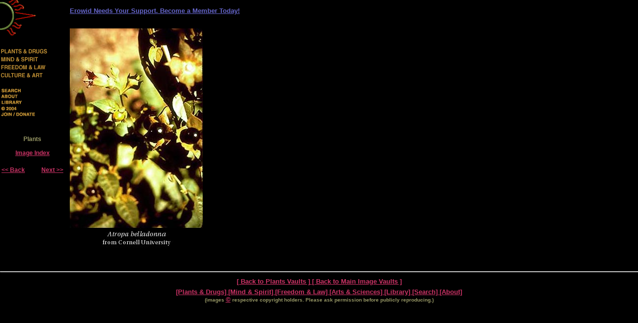

--- FILE ---
content_type: text/html; charset=iso-8859-1
request_url: https://erowid.org/plants/show_image.php?i=belladonna/atropa_belladonna4.jpg
body_size: 1335
content:
<html>
<head>
<title>Erowid Plants Vaults : Images : atropa belladonna</title>
<meta name="description" content="Photographs and drawings of psychoactive plants, fungi, and grown materials.">
</head>
<body bgcolor="#000000" text="#999966" link="#CC3366" vlink="#6666CC" topmargin="0" leftmargin="0" marginheight="0" marginwidth="0">
<style type="text/css">
<!--
TD { font: 700 9pt Arial, sans-serif}
-->
</style>
<TABLE BORDER=0 CELLSPACING=0 CELLPADDING=0><TR><TD VALIGN=TOP WIDTH=120>
<img src="/images/header_sidebar.gif" width="100" height="241" alt="nav" border="0" usemap="#sidebar"><br/><br/><br/>
<table border="0" cellspacing="0" cellpadding="3" width="130">
<tr><td align="center" colspan="2">

Plants<br/><br/>
<a href="belladonna/images/archive/">Image Index</a><br/><br/>

</td></tr>
<tr><td>
<a href="/plants/show_image.php?i=belladonna/atropa_belladonna3.jpg">&lt;&lt; Back</a>
</td><td align="right">
<a href="/plants/show_image.php?i=belladonna/atropa_belladonna5.jpg">Next &gt;&gt;</a>
</td></tr></table></TD><TD WIDTH=10>&nbsp;</TD><TD><br/>

<center><A HREF="/donations/donations.shtml">
<FONT FACE="Arial" SIZE="2" COLOR="#6666CC"><B>Erowid Needs Your Support.  <u>Become a Member  Today</u>!</B></FONT></A></center>
<br/><br/>

<img src="belladonna/images/archive/atropa_belladonna4.jpg">

</TD></TR></TABLE>

<br/><br/>
</BLOCKQUOTE>
	<script language="Javascript" type="text/javascript">
	<!--
	self.focus();
    //-->
	 </script><HR>

<CENTER>
<TABLE><TR><TH>
<FONT FACE="Arial" SIZE="2">
<a href="/plants/">[ Back to Plants Vaults ] </a>
<a href="/psychoactives/psychoactives_images.shtml">[ Back to Main Image Vaults ] </a>
</FONT>
</TH></TR></TABLE>

<TABLE BORDER="0"><TR><TD ALIGN=CENTER>
<B><FONT FACE="Arial" SIZE="2">
<a href="/psychoactives/psychoactives.shtml">[Plants & Drugs] </a>
<a href="/spirit/spirit.shtml">[Mind & Spirit] </a>
<a href="/freedom/freedom.shtml">[Freedom & Law] </a>
<a href="/culture/">[Arts & Sciences] </a>
<a href="/library/library.shtml">[Library] </a>
<a href="/search.shtml">[Search] </a>
<a href="/general/about/about.shtml">[About] </a><br/>

<FONT SIZE="1">
(images <FONT SIZE="2"><a href="/general/about/about_copyrights.shtml">&#169;</a></FONT> respective copyright holders. 
Please ask permission before publicly reproducing.)</FONT>
</B></FONT>
</TD></TR></TABLE>
</CENTER>

<MAP NAME="sidebar">
	<AREA SHAPE="rect" COORDS="0,0,90,78" HREF="/index.shtml" ALT="home">
	<AREA SHAPE="rect" COORDS="0,88,99,111" HREF="/psychoactives/psychoactives.shtml" ALT="Plants & Drugs">
	<AREA SHAPE="rect" COORDS="0,111,99,127" HREF="/spirit/spirit.shtml" ALT="Mind & Spirit">	
	<AREA SHAPE="rect" COORDS="0,127,99,143" HREF="/freedom/freedom.shtml" ALT="Freedom & Law">
	<AREA SHAPE="rect" COORDS="0,143,99,163" HREF="/culture/culture.shtml" ALT="Arts & Sciences">
	<AREA SHAPE="rect" COORDS="0,170,99,188" HREF="/search.shtml" ALT="Search the Vaults">
	<AREA SHAPE="rect" COORDS="0,188,99,200" HREF="/general/about/about.shtml" ALT="About Erowid">
	<AREA SHAPE="rect" COORDS="0,200,99,212" HREF="/library/library.shtml" ALT="Library">
	<AREA SHAPE="rect" COORDS="0,212,99,224" HREF="/general/about/about_copyrights.shtml" ALT="Copyrights & Fair Use">	
	<AREA SHAPE="rect" COORDS="0,224,99,240" HREF="/general/donations.shtml" ALT="Copyrights & Fair Use">	
</MAP>

</BODY>
</HTML>
